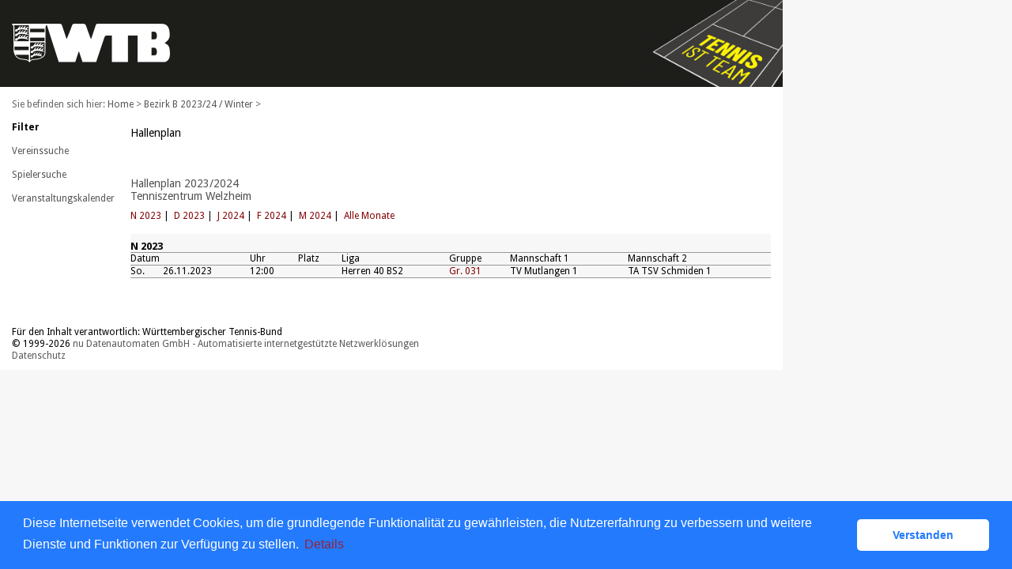

--- FILE ---
content_type: text/html; charset=utf-8
request_url: https://wtb.liga.nu/cgi-bin/WebObjects/nuLigaTENDE.woa/wa/courtInfo?month=&federation=WTB&championship=Bezirk+B+-+Winter+23%2F24&courtname=Tenniszentrum+Welzheim
body_size: 20211
content:

  <?xml version="1.0" ?>
<!DOCTYPE html PUBLIC "-//W3C//DTD XHTML 1.0 Transitional//EN" "http://www.w3.org/TR/xhtml1/DTD/xhtml1-transitional.dtd">
<html xmlns="http://www.w3.org/1999/xhtml" lang="de">
  <!-- InstanceBegin template="/Templates/Standard.dwt" codeOutsideHTMLIsLocked="false" -->
  <head>
    <meta http-equiv="content-type" content="text/html; charset=utf-8" />
    <meta name="robots" content="all" />
    <meta name="publisher" content="nuLiga" />
    <meta name="author" content="nuLiga" />
    <meta name="language" content="de" />
    
    <meta name="nuLigaStatsUrl" content="/nuLigaTENDE/wa/courtInfo/view?month=&federation=WTB&championship=Bezirk+B+-+Winter+23%2F24&courtname=Tenniszentrum+Welzheim" />
<meta name="uLigaStatsRefUrl" />

    <title>
      nuLiga
      &ndash; 
      
      Hallenplan
    </title>
     <meta name="robots" content="nofollow" /> 
    
<link rel="stylesheet" type="text/css" href="/WebObjects/nuLiga.woa/Frameworks/nuLigaWebResources.framework/WebServerResources/css/print.css?nlv=6f359426" media="print" />
    
<link rel="stylesheet" type="text/css" href="/WebObjects/nuLiga.woa/Frameworks/nuLigaWebResources.framework/WebServerResources/css/default.css?nlv=6f359426" media="all" />
    
<link rel="stylesheet" type="text/css" href="/WebObjects/nuLiga.woa/Frameworks/nuLigaWebResources.framework/WebServerResources/css/interface.css?nlv=6f359426" media="screen" />
    <link rel="stylesheet" type="text/css" href="/sources/template.css?nlv=6f359426" media="screen" />

    
    <script type="text/javascript" src="/WebObjects/nuLiga.woa/Frameworks/nuLigaWebResources.framework/WebServerResources/js/default.js?nlv=6f359426"></script>
    
    
      
      
        <script type="text/javascript" src="/banner/federationLists.ujs?nlv=6f359426"></script>
        <script type="text/javascript" src="/banner/federationFunctions.js?nlv=6f359426"></script>
      
    
    <script type="text/javascript">
               <!-- 
      	var tickerposition=0; 
      	var tickerlength=50; 
             var tickermessage='';   
      	function initTerminationMessageTicker() {		 
      		if ( tickermessage != "" ) {	 
      			var i, msg=""; 
      			for ( i=0;i<tickerlength;i++ ) msg += " "; 
      			msg += "+ + + " + tickermessage + " + + +"; 
      			document.getElementById("terminationMessage").innerHTML = msg.substr(tickerposition,tickerlength).replace(/ /g," ") + " "; 
      			if ( tickerposition++ >= msg.length ) tickerposition=0; 
      			setTimeout("initTerminationMessageTicker()",1500/10);		 
      	} 
      } 
      //--> 
    </script>
    
      <link rel="stylesheet" type="text/css" href="//cdnjs.cloudflare.com/ajax/libs/cookieconsent2/3.1.0/cookieconsent.min.css" />
<script src="//cdnjs.cloudflare.com/ajax/libs/cookieconsent2/3.1.0/cookieconsent.min.js"></script>
<script>
    window.addEventListener("load", function() {
    window.cookieconsent.initialise({
        "cookie": {
            "name": "disclaimer_cookie",
            "expiryDays": 999
        },
        "palette": {
            "popup": {
                "background": "#237afc"
            },
            "button": {
                "background": "#fff",
                "text": "#237afc"
            }
        },
        "theme": "classic",
        "position": "bottom",
        "content": {
            "message": "Diese Internetseite verwendet Cookies, um die grundlegende Funktionalität zu gewährleisten, die Nutzererfahrung zu verbessern und weitere Dienste und Funktionen zur Verfügung zu stellen.",
            "dismiss": "Verstanden",
            "link": "Details",
            "href": 'https://wtb.liga.nu/cgi-bin/WebObjects/nuLigaTENDE.woa/wa/dataProtection'
        }
    })});
</script>
    
  </head>
  <body>
    <div id="page">
      
      <div id="header" class="no-print">
        <div id="logo">
          
          <a href="https://www.wtb-tennis.de/"> <img  alt="Home" src="/WebObjects/nuLiga.woa/Frameworks/nuLigaWebResources.framework/WebServerResources/img/spacer.gif?nlv=6f359426" /> </a>
        </div>
        
          
        
        

        <div id="header-navigation"></div>
        <div id="banner">
           
		
	        <script type="text/javascript">layoutBanner800();</script>
        
		 
          
            
              
            
			     
            
          
        </div>
        <div id="date">
          03 Feb. 2026
        </div>
        <div id="title">
          
            
              
              Hallenplan
            
            
          
          
          
        </div>
        <br class="clear" />
      </div>
      <div id="tabs-external"></div>
      
      
        <div id="tabs" class="no-print">
          
            

            

          
          
        </div>
      
      
    <div id="breadcrumb">
      
  <a href="/" target="_top">Home</a>
  &gt; 


      <a href="/cgi-bin/WebObjects/nuLigaTENDE.woa/wa/leaguePage?championship=Bezirk+B+-+Winter+23%2F24">Bezirk B 2023/24 / Winter</a>
      &gt; 
    </div>
    <div id="container">
      <div id="navigation">
        <!-- InstanceBeginEditable name="navigation" -->
        
<h4 class="first">Filter</h4>
<ul>
  <li><a href="/cgi-bin/WebObjects/nuLigaTENDE.woa/wa/clubSearch?federation=WTB&amp;region=DE.SW.WTB&showSearchForm=1">Vereinssuche</a></li>
  <li><a href="/cgi-bin/WebObjects/nuLigaTENDE.woa/wa/playerSearch?federation=WTB&amp;region=DE.SW.WTB">Spielersuche</a></li>
  <li><a href="/cgi-bin/WebObjects/nuLigaTENDE.woa/wa/courseCalendar?federation=WTB">Veranstaltungskalender</a></li>
</ul>
<!--<h4>Spielbetrieb</h4>
<ul>
  <li>
    <form action="/cgi-bin/WebObjects/nuLigaTENDE.woa/wa/leaguePage" method="get">
      <select name="championship" id="name" onChange="this.form.submit();">
        <option value="0" selected="selected">Sommer 2015...</option>
        <option value="RLSW 2015">Regionalliga</option>
        <option value="Verband - Sommer 2015">Verband</option>
        <option value="Bezirk A - Sommer 2015">Bezirk A</option>
        <option value="Bezirk B - Sommer 2015">Bezirk B</option>
        <option value="Bezirk C - Sommer 2015">Bezirk C</option>
        <option value="Bezirk D - Sommer 2015">Bezirk D</option>
        <option value="Bezirk E - Sommer 2015">Bezirk E</option>
        <option value="Bezirk F - Sommer 2015">Bezirk F</option>
      </select>
    </form>
  </li>
  <li>
    <form action="/cgi-bin/WebObjects/nuLigaTENDE.woa/wa/leaguePage" method="get"> 
      <select name="championship" id="name" onChange="this.form.submit();">
        <option value="0" selected="selected">Hobby 2015...</option>
        <option value="Verband - Hobby 2015">Verband</option>
        <option value="Bezirk A - Hobby 2015">Bezirk A</option>
        <option value="Bezirk B - Hobby 2015">Bezirk B</option>
        <option value="Bezirk C - Hobby 2015">Bezirk C</option>
        <option value="Bezirk D - Hobby 2015">Bezirk D</option>
        <option value="Bezirk E - Hobby 2015">Bezirk E</option>
        <option value="Bezirk F - Hobby 2015">Bezirk F</option>
      </select>
    </form>
  </li>
  <li>
    <form action="/cgi-bin/WebObjects/nuLigaTENDE.woa/wa/leaguePage" method="get">
      <select name="championship" id="name" onChange="this.form.submit();">
        <option value="0" selected="selected">Mixed 2015...</option>
        <option value="Verband - Mixed 2015">Verband</option>
        <option value="Bezirk A - Mixed 2015">Bezirk A</option>
        <option value="Bezirk B - Mixed 2015">Bezirk B</option>
        <option value="Bezirk C - Mixed 2015">Bezirk C</option>
        <option value="Bezirk D - Mixed 2015">Bezirk D</option>
        <option value="Bezirk E - Mixed 2015">Bezirk E</option>
        <option value="Bezirk F - Mixed 2015">Bezirk F</option>
      </select>
    </form>
  </li>
  <li>
    <form action="/cgi-bin/WebObjects/nuLigaTENDE.woa/wa/leaguePage" method="get">
      <input type="hidden" name="tab" value="1">
      <select name="championship" id="name" onChange="this.form.submit();">
        <option value="0" selected="selected">VR Talentiade 2015...</option>
        <option value="Bezirk A - VR-Talentiade 2015">Bezirk A</option>
        <option value="Bezirk B - VR-Talentiade 2015">Bezirk B</option>
        <option value="Bezirk C - VR-Talentiade 2015">Bezirk C</option>
        <option value="Bezirk D - VR-Talentiade 2015">Bezirk D</option>
        <option value="Bezirk E - VR-Talentiade 2015">Bezirk E</option>
        <option value="Bezirk F - VR-Talentiade 2015">Bezirk F</option>
      </select>
    </form>
  </li>
  <li>
    <form action="/cgi-bin/WebObjects/nuLigaTENDE.woa/wa/leaguePage" method="get" name="selectChmpForm-2" id="selectChmpForm-2">
      <select name="championship" id="name" onChange="this.form.submit();">
        <option value="0" selected="selected">Winter 14/15...</option>
        <option value="Verband - Winter 14/15">Verband</option>
        <option value="Bezirk A - Winter 14/15">Bezirk A</option>
        <option value="Bezirk B - Winter 14/15">Bezirk B</option>
        <option value="Bezirk C - Winter 14/15">Bezirk C</option>
        <option value="Bezirk D - Winter 14/15">Bezirk D</option>
        <option value="Bezirk E - Winter 14/15">Bezirk E</option>
        <option value="Bezirk F - Winter 14/15">Bezirk F</option>
      </select>
    </form>
  </li>
</ul>
<h4>Archiv</h4>
<ul>
  <li>
    <form action="/cgi-bin/WebObjects/nuLigaTENDE.woa/wa/leaguePage" method="get">
      <select name="championship" id="name" onChange="this.form.submit();">
        <option value="0" selected="selected">Sommer 2014...</option>
        <option value="RLSW 2014">Regionalliga</option>
        <option value="Verband - Sommer 2014">Verband</option>
        <option value="Bezirk A - Sommer 2014">Bezirk A</option>
        <option value="Bezirk B - Sommer 2014">Bezirk B</option>
        <option value="Bezirk C - Sommer 2014">Bezirk C</option>
        <option value="Bezirk D - Sommer 2014">Bezirk D</option>
        <option value="Bezirk E - Sommer 2014">Bezirk E</option>
        <option value="Bezirk F - Sommer 2014">Bezirk F</option>
      </select>
    </form>
  </li>
  <li>
    <form action="/cgi-bin/WebObjects/nuLigaTENDE.woa/wa/leaguePage" method="get">
      <select name="championship" id="name" onChange="this.form.submit();">
        <option value="0" selected="selected">Hobby 2014...</option>
        <option value="Verband - Hobby 2014">Verband</option>
        <option value="Bezirk A - Hobby 2014">Bezirk A</option>
        <option value="Bezirk B - Hobby 2014">Bezirk B</option>
        <option value="Bezirk C - Hobby 2014">Bezirk C</option>
        <option value="Bezirk D - Hobby 2014">Bezirk D</option>
        <option value="Bezirk E - Hobby 2014">Bezirk E</option>
        <option value="Bezirk F - Hobby 2014">Bezirk F</option>
      </select>
    </form>
  </li>
  <li>
    <form action="/cgi-bin/WebObjects/nuLigaTENDE.woa/wa/leaguePage" method="get">
      <select name="championship" id="name" onChange="this.form.submit();">
        <option value="0" selected="selected">Mixed 2014...</option>
        <option value="Verband - Mixed 2014">Verband</option>
        <option value="Bezirk A - Mixed 2014">Bezirk A</option>
        <option value="Bezirk B - Mixed 2014">Bezirk B</option>
        <option value="Bezirk C - Mixed 2014">Bezirk C</option>
        <option value="Bezirk D - Mixed 2014">Bezirk D</option>
        <option value="Bezirk E - Mixed 2014">Bezirk E</option>
        <option value="Bezirk F - Mixed 2014">Bezirk F</option>
      </select>
    </form>
  </li>
  <li>
    <form action="/cgi-bin/WebObjects/nuLigaTENDE.woa/wa/leaguePage" method="get">
      <input type="hidden" name="tab" value="1">
      <select name="championship" id="name" onChange="this.form.submit();">
        <option value="0" selected="selected">VR Talentiade 2014...</option>
        <option value="Bezirk A - VR-Talentiade 2014">Bezirk A</option>
        <option value="Bezirk B - VR-Talentiade 2014">Bezirk B</option>
        <option value="Bezirk C - VR-Talentiade 2014">Bezirk C</option>
        <option value="Bezirk D - VR-Talentiade 2014">Bezirk D</option>
        <option value="Bezirk E - VR-Talentiade 2014">Bezirk E</option>
        <option value="Bezirk F - VR-Talentiade 2014">Bezirk F</option>
      </select>
    </form>
  </li>
  <li>
    <form action="/cgi-bin/WebObjects/nuLigaTENDE.woa/wa/leaguePage" method="get" name="selectChmpForm-2" id="selectChmpForm-2">
      <select name="championship" id="name" onChange="this.form.submit();">
        <option value="0" selected="selected">Winter 13/14...</option>
        <option value="Verband - Winter 13/14">Verband</option>
        <option value="Bezirk A - Winter 13/14">Bezirk A</option>
        <option value="Bezirk B - Winter 13/14">Bezirk B</option>
        <option value="Bezirk C - Winter 13/14">Bezirk C</option>
        <option value="Bezirk D - Winter 13/14">Bezirk D</option>
        <option value="Bezirk E - Winter 13/14">Bezirk E</option>
        <option value="Bezirk F - Winter 13/14">Bezirk F</option>
      </select>
    </form>
  </li>
  <li>
    <form action="/cgi-bin/WebObjects/nuLigaTENDE.woa/wa/leaguePage" method="get" name="selectChmpForm-2" id="selectChmpForm-2">
      <select name="championship" id="name" onChange="this.form.submit();">
        <option value="0" selected="selected">Sommer 2013...</option>
        <option value="RLSW 2013">Regionalliga</option>
        <option value="Verband - Sommer 2013">Verband</option>
        <option value="Bezirk A - Sommer 2013">Bezirk A</option>
        <option value="Bezirk B - Sommer 2013">Bezirk B</option>
        <option value="Bezirk C - Sommer 2013">Bezirk C</option>
        <option value="Bezirk D - Sommer 2013">Bezirk D</option>
        <option value="Bezirk E - Sommer 2013">Bezirk E</option>
        <option value="Bezirk F - Sommer 2013">Bezirk F</option>
      </select>
    </form>
  </li>
  <li>
    <form action="/cgi-bin/WebObjects/nuLigaTENDE.woa/wa/leaguePage" method="get" name="selectChmpForm-2" id="selectChmpForm-2">
      <select name="championship" id="name" onChange="this.form.submit();">
        <option value="0" selected="selected">Hobby 2013...</option>
        <option value="Verband - Hobby 2013">Verband</option>
        <option value="Bezirk A - Hobby 2013">Bezirk A</option>
        <option value="Bezirk B - Hobby 2013">Bezirk B</option>
        <option value="Bezirk C - Hobby 2013">Bezirk C</option>
        <option value="Bezirk D - Hobby 2013">Bezirk D</option>
        <option value="Bezirk E - Hobby 2013">Bezirk E</option>
        <option value="Bezirk F - Hobby 2013">Bezirk F</option>
      </select>
    </form>
  </li>
  <li>
    <form action="/cgi-bin/WebObjects/nuLigaTENDE.woa/wa/leaguePage" method="get" name="selectChmpForm-2" id="selectChmpForm-2">
      <select name="championship" id="name" onChange="this.form.submit();">
        <option value="0" selected="selected">VR Talentiade 2013...</option>
        <option value="Bezirk A - VR-Talentiade 2013">Bezirk A</option>
        <option value="Bezirk B - VR-Talentiade 2013">Bezirk B</option>
        <option value="Bezirk C - VR-Talentiade 2013">Bezirk C</option>
        <option value="Bezirk D - VR-Talentiade 2013">Bezirk D</option>
        <option value="Bezirk E - VR-Talentiade 2013">Bezirk E</option>
        <option value="Bezirk F - VR-Talentiade 2013">Bezirk F</option>
      </select>
    </form>
  </li>
  <li>
    <form action="/cgi-bin/WebObjects/nuLigaTENDE.woa/wa/leaguePage" method="get" name="selectChmpForm-1" id="selectChmpForm-1">
      <select name="championship" id="name" onChange="this.form.submit();">
        <option value="0" selected="selected">Winter 12/13...</option>
        <option value="Verband - Winter 12/13">Verband</option>
        <option value="Bezirk 1 - Winter 12/13">Bezirk 1</option>
        <option value="Bezirk 2 - Winter 12/13">Bezirk 2</option>
        <option value="Bezirk 3 - Winter 12/13">Bezirk 3</option>
        <option value="Bezirk 4 - Winter 12/13">Bezirk 4</option>
        <option value="Bezirk 5 - Winter 12/13">Bezirk 5</option>
        <option value="Bezirk 6 - Winter 12/13">Bezirk 6</option>
        <option value="Bezirk 7 - Winter 12/13">Bezirk 7</option>
        <option value="Bezirk 8 - Winter 12/13">Bezirk 8</option>
      </select>
    </form>
  </li>
</ul>--> 

        <!-- InstanceEndEditable -->
      </div>
      <div id="content">
        <div id="content-row1">
          
          <h1>Hallenplan 
            2023/2024
            <br />
            Tenniszentrum Welzheim
          </h1>
          
          	

          
          <p>
            
              <a class="underlined" href="/cgi-bin/WebObjects/nuLigaTENDE.woa/wa/courtInfo?month=N+2023&amp;championship=Bezirk+B+-+Winter+23%2F24&amp;courtname=Tenniszentrum+Welzheim">N 2023</a>&nbsp;|&nbsp;
              <a class="underlined" href="/cgi-bin/WebObjects/nuLigaTENDE.woa/wa/courtInfo?month=D+2023&amp;championship=Bezirk+B+-+Winter+23%2F24&amp;courtname=Tenniszentrum+Welzheim">D 2023</a>&nbsp;|&nbsp;
              <a class="underlined" href="/cgi-bin/WebObjects/nuLigaTENDE.woa/wa/courtInfo?month=J+2024&amp;championship=Bezirk+B+-+Winter+23%2F24&amp;courtname=Tenniszentrum+Welzheim">J 2024</a>&nbsp;|&nbsp;
              <a class="underlined" href="/cgi-bin/WebObjects/nuLigaTENDE.woa/wa/courtInfo?month=F+2024&amp;championship=Bezirk+B+-+Winter+23%2F24&amp;courtname=Tenniszentrum+Welzheim">F 2024</a>&nbsp;|&nbsp;
              <a class="underlined" href="/cgi-bin/WebObjects/nuLigaTENDE.woa/wa/courtInfo?month=M+2024&amp;championship=Bezirk+B+-+Winter+23%2F24&amp;courtname=Tenniszentrum+Welzheim">M 2024</a>&nbsp;|&nbsp;
            <a class="underlined" href="/cgi-bin/WebObjects/nuLigaTENDE.woa/wa/courtInfo?month=all&amp;championship=Bezirk+B+-+Winter+23%2F24&amp;courtname=Tenniszentrum+Welzheim">Alle Monate</a>
          </p>
          <table class="result-set" cellspacing="0" cellpadding="0" border="0">
            
              
                <tr class="table-split">
                  <td colspan="8">
                    <h2>N 2023</h2>
                  </td>
                </tr>
                <tr>
                  <th colspan="2">Datum</th>
                  <th>Uhr</th>
                  <th>Platz</th>
                  <th>Liga</th>
                  <th>Gruppe</th>
                  <th>Mannschaft 1</th>
                  <th>Mannschaft 2</th>
                </tr>
              
              <tr>
                <td>So.</td>
                <td>26.11.2023</td>
                <td>12:00</td>
                
                
                  <td> </td>
                
                <td>Herren 40 BS2</td>
                <td>
                  <a href="/cgi-bin/WebObjects/nuLigaTENDE.woa/wa/groupPage?championship=Bezirk+B+-+Winter+23%2F24&amp;group=31">Gr. 031</a>
                </td>
                <td>TV Mutlangen 1</td>
                <td>TA TSV Schmiden 1</td>
              </tr>
            
          </table>
          
        </div>
      </div>
    </div>
  
      
        
          <div id="skyscraper-main" class="no-print">
            <script type="text/javascript">
              layoutBanner801();
              layoutBanner802();
            </script>
          </div>
        
      
      
      <div id="footer-external">
        
      </div>
      <div id="footer" class="no-print">
        <div id="footer-copyright"> F&uuml;r den Inhalt verantwortlich: Württembergischer Tennis-Bund </div>
        <div id="footer-link">&copy;&nbsp;1999-2026&nbsp;<a href="http://www.datenautomaten.nu" target="_blank">nu Datenautomaten GmbH - Automatisierte internetgest&uuml;tzte Netzwerkl&ouml;sungen</a>
        </div>
        <div id="footer-navigation">
          <!-- <a href="#">Kontakt</a>, <a href="#">Impressum</a> -->
          
            <a href="http://wtb.liga.nu/cgi-bin/WebObjects/nuLigaTENDE.woa/wa/dataProtection">Datenschutz</a>
          
        </div>
      </div>
    </div>
     
	    
    
    
    <script language="JavaScript" type="text/javascript"><!-- Dynamic client side script from WebObjects

//-->
</script>
  </body>
</html>



--- FILE ---
content_type: text/css
request_url: https://wtb.liga.nu/sources/template.css?nlv=6f359426
body_size: 2165
content:
/* wtv, Feb 2021 */
@import url('https://fonts.googleapis.com/css?family=Droid+Sans:400,700');
/****************************************/
#page { position:relative; width:990px; background-color:#ffffff; }
/****************************************/
#header { clear: both; height: 110px; background-color: #1d1d1a; background-image: url(../gfx/wtb-bg.png); background-repeat: no-repeat; background-attachment: scroll; background-position: right top; }
#header-navigation { position:absolute; top:0; left:252px; width:548px; height:34px;  }
#logo {  width:200px; height:100px; margin:0; padding:30px 0 0 15px; }
#logo a { display:block; width:200px; height:100px; }
#logo img { display:block!important; width:200px; height:100px; color: transparent; background-repeat:no-repeat; background-image:url(../gfx/wtb-logo.png); background-size: contain;  }
#banner {
    left: 242px;
    position: absolute;
    top: 10px;
    width: 728px;
}


#user {
	display:block;
	left:10px;
	padding:1px 16px 4px 4px;
	position:absolute;
	text-align:left;
	top: 5px;
	left: 750px;
	z-index:21;
	width: 150px;
}

#user a { color:#FFFFFF; }
#user a:hover { color:#CCCCCC; }
#user ul {
	float:left;
	list-style:none outside none;
}
#user li {
	margin:0;
	padding:0; 
}

#date { display:none; }

#title { position:absolute; left:165px; top:160px; font-size:14px; } 
/****************************************/

#skyscraper-main {
left: 1012px;
position: absolute;
top: 235px;
width: 120px;	
}

* { margin: 0; } /*funktioniert nicht mit Padding in tabellen US:28.01.2008 padding: 0;  */
body { margin: 0px; font: normal 12px "Droid Sans", Arial, sans-serif; color: #000; background-color: #F7F7F7; }
img { border: 0; margin: 0;}
a:link:not(.btn), a:active:not(.btn) { color: #b40c09; text-decoration: none; outline: none; }
a:visited:not(.btn) { color: #b40c09; text-decoration: none; outline: none; }
a:hover:not(.btn) { color: #b40c09; text-decoration: underline; outline: none; }
p { margin-bottom: 8px; }
ul { padding: 0;} /* KK 31-01-2008 */
ul li { margin: 0 0 2px 10px; }
.small { font: normal 10px "Droid Sans", Arial, sans-serif; }
.warn { font: normal 10px "Droid Sans", Arial, sans-serif; color: #F00 }

h2 { font: bold 13px "Droid Sans", Arial, sans-serif; color: #000; }
table, td { font: normal 12px "Droid Sans", Arial, sans-serif; }


textarea { font-size:1em; }
input { font-size:1em; }
select { font-size:1em; }


#tabs-external {
	display: none;
}

#tabs {	
	position:absolute;  top:225px; left:165px; width:790px; z-index:21;
	margin:0px 0 0 0px;
	padding:0px 0 0px 0;
	top: 185px;
	color:#cccccc;
}
#tabs div { display:none; /* Fehler doppelte ID */}
#tabs ul {
	list-style-type: none;
	margin:0px;
	padding:0 0 4px 0;
	border-bottom:1px solid #8c0f15;
	overflow:hidden;
}
* html #tabs ul { height:17px; }
#tabs li {
	list-style: none;
	margin:0px;
	padding:3px 10px 2px 0px;
	float:left;
	width:auto;
}
#tabs a { font-weight:normal; text-decoration:none; }
#tabs #tabSelected { }
#tabs #tabSelected a { color:#fdf151; color:#dfd117; font-weight: bold; }

/****************************************/
#content #subtabs {	
	clear:both;
	line-height:100%;
	font-size:12px;
	margin:0px;
	padding:6px 0 0 0px;
}
#content #subtabs ul {
	list-style-type: none;
	margin:0px;
	padding:0;
	border-bottom:4px solid #8c0f15;
	overflow:hidden;
}
* html #content #subtabs ul { height:17px; }
#content #subtabs li {
	list-style: none;
	margin:0px;
	padding:3px 10px 2px 10px;
	float:left;
	width:auto;
}
#content #subtabs a { font-weight:normal; text-decoration:none; }
#content #subtabs #tabSelected { background-color:#8c0f15; }
#content #subtabs #tabSelected a { color:#FFFFFF; }
#content #content-row1 #subtabs { padding:6px 0 0 0px; }


/******************************************************************************/
#container { clear:both; position:relative; float:left; padding:0 0 15px 0px;  }
/****************************************/
#navigation { float:left; /*position:absolute; top:0; left:20px;*/ }
/* NEW NAVLEVEL 2  */
#navigation { margin: 0px 0px 15px 0px; padding: 0px; background-repeat: repeat-y; width:145px; }
#navigation ul { margin:0; padding-left:0 }
#navigation ul li { list-style-type: none; list-style-image: none; margin: 0px; padding: 0px;}
#navigation ul li a { display: block; padding: 8px 0px 8px 15px; color: #555; }
#navigation ul li a:hover {  background-repeat: no-repeat; }

#navigation a { color: #555; font-size: 12px; display: inline-block; }
#navigation h4 { padding: 8px 0px 4px 15px;  font-size: 12px; border-top: 1px solid #ccc; }
#navigation h4.first { padding: 5px 0px 8px 15px; border-top:0; background-repeat: no-repeat; background-position: top left; }
#navigation ul li strong { padding: 8px 0px 4px 15px; background-repeat: no-repeat; background-position: top left; display:block; font-size: 12px; }
#navigation ul li form { padding: 0px 0px 4px 15px;}

#navigation ul.last { padding:0; margin:0; }
#navigation input { margin:2px 0 0 15px; width:110px; }
#navigation input.button { width:auto; }
#navigation select { width:115px; }
#navigation .banner { width:160px; margin:5px 0 10px 15px; }

/****************************************/
#breadcrumb { padding: 15px 0pt 10px 15px; width: 795px; color: #666666; }
#breadcrumb a { color: #555; font-size: 1em;	 }
#breadcrumb:before  { content: "Sie befinden sich hier: "; }




/****************************************/
#content { float:left; padding:65px 0 10px 20px; width:810px; margin:0; /*padding-left:210px;*/ }
#content h1 { font-style: normal; font-variant: normal; font-weight: normal; font-size: 14px; line-height: normal; font-size-adjust: none; font-stretch: normal; -x-system-font: none; color: #535151; margin:0; padding: 10px 0 10px 0; }
#content ul li { padding-top: 0pt; padding-right: 0pt; padding-bottom: 2px; padding-left: 0pt; margin: 0pt 0pt 2px 25px; }
/****************************************/
#content-col1 { float:left; width:505px; } 
#content-col2 { float:right; width:265px; padding-left:0px; }
#content-row1 { clear:both;  }
#content-row2 { clear:both;  }
#content a { color: #830003; }
#content a:link { }
#content a:visited { }
#content a:hover { }
#content a:active  { }
/****************************************/
#footer { clear:both; padding:20px 0 10px 15px; line-height:133%; text-align:left; }
#footer a { font-weight:normal; text-decoration: none; color: rgba(0,0,0,.65); }
/****************************************/


/* Aenderungen aus interface.css */
.result-set { background-color:#F7F7F7;  }
.result-set td { font-size:12px; line-height:15px; } 
.result-set th { font-size:12px; line-height:15px; } 
#content .result-set td a { font-size:12px; } 
.result-set tbody table td { border:0; }

.registration { background-color:#eeeeee; }
.registration h2 { background-color:#F7F7F7; color:#000000;  }

li.progress-selected { background-color:#8c0f15!important; color:#FFFFFF;   }


.result-control { font-size:12px; border-top:0; line-height:18px; }
.search-query { margin-bottom:20px; }
.result-set .picto-pdf {padding-top:2px; padding-bottom:1px; margin:0; line-height:18px; }

.edit-object-table caption { margin-top: 0px; margin-bottom: 0px; position:relative; top:0px; }
.edit-object legend { font-weight: bold; margin-bottom: 0px; }
.edit-object select { font-size:12px; }
.edit-object .edit-object-table td { font-size:12px; padding-right:4px; }

.table-matrix {  }
.table-matrix td { font-size:12px; }
.table-matrix th { font-size:12px; }
.table-matrix td a { font-size:12px!important; }
.table-matrix th a { font-size:12px!important; }
.table-matrix { font-size:12px; }
.table-tree td { font-size:12px; }
.table-tree td a { font-size:12px!important; }

#skyscraper  {
    clear: right;
    float: right;
    height: 600px;
    margin: 4px 0 0 4px;
    width: 120px;
}
/*Routenplaner */



/* Aenderungen aus default.css */


 /* Helferlein 
div { border:1px dotted #cccccc; }
#logo img { background-color:#cccccc; } 
*/


--- FILE ---
content_type: application/javascript
request_url: https://wtb.liga.nu/banner/federationFunctions.js?nlv=6f359426
body_size: 959
content:
function fedBanner100() { 
  if(typeof fedBannerList100 != "undefined" && fedBannerList100.length > 0) { 
    //place your code here... 
    //f.ex.: 
    document.write('<div id="fedBanner100">' + fedBannerList100[new Date().getMinutes() % fedBannerList100.length] + '</div>');
  }
}

function fedBanner101() { 
  if(typeof fedBannerList101 != "undefined" && fedBannerList101.length > 0) { 
    //place your code here... 
    //f.ex.: 
    document.write('<div id="fedBanner101">' + fedBannerList101[new Date().getMinutes() % fedBannerList101.length] + '</div>');
  }
}

function fedBanner102() { 
  if(typeof fedBannerList102 != "undefined" && fedBannerList102.length > 0) { 
    //place your code here... 
    //f.ex.: 
    document.write('<div id="fedBanner102">' + fedBannerList102[new Date().getMinutes() % fedBannerList102.length] + '</div>');
  }
}

function fedBanner103() { 
  if(typeof fedBannerList103 != "undefined" && fedBannerList103.length > 0) { 
    //place your code here... 
    //f.ex.: 
    document.write('<div id="fedBanner103">' + fedBannerList103[new Date().getMinutes() % fedBannerList103.length] + '</div>');
  }
}


function fedBanner104() { 
  if(typeof fedBannerList104 != "undefined" && fedBannerList104.length > 0) { 
    //place your code here... 
    //f.ex.: 
    document.write('<div id="fedBanner104">' + fedBannerList104[new Date().getMinutes() % fedBannerList104.length] + '</div>');
  }
}

function fedBanner108() { 
  if(typeof fedBannerList108 != "undefined" && fedBannerList108.length > 0) { 
    //place your code here... 
    //f.ex.: 
    document.write('<div id="skyscraper">' + fedBannerList108[new Date().getMinutes() % fedBannerList108.length] + '</div>');
  }
}

function fedBanner106() { 
  if(typeof fedBannerList106 != "undefined" && fedBannerList106.length > 0) { 
    //place your code here... 
    //f.ex.: 
    document.write('<ul><li class="banner">' + fedBannerList106[new Date().getMinutes() % fedBannerList106.length] + '</li></ul>');
  }
}

function fedBanner107() { 
  if(typeof fedBannerList107 != "undefined" && fedBannerList107.length > 0) { 
    //place your code here... 
    //f.ex.: 
    document.write('<ul><li class="banner">' + fedBannerList107[new Date().getMinutes() % fedBannerList107.length] + '</li></ul>');
  }
}

function fedBanner105() { 
  if(typeof fedBannerList105 != "undefined" && fedBannerList105.length > 0) { 
    //place your code here... 
    //f.ex.: 
    document.write(fedBannerList105[new Date().getMinutes() % fedBannerList105.length]);
  }
}

function fedBanner109() {
  if(typeof fedBannerList109 != "undefined" && fedBannerList109.length > 0) {
    //place your code here...
    //f.ex.:
    document.write(fedBannerList109[new Date().getMinutes() % fedBannerList109.length]);
  }
}


function arrayIsUndefined(arrName, region, contest, group) { 
   try { 
       return typeof eval(arrName)[region][contest][group] == "undefined";   } catch(e) { 
      return true; 
   } 
} 

function splitRegion(region)	{ 
    var splitRegion = region.split("."); 
	splitRegion.pop(); 
	return splitRegion.join(".") 
} 

function leagueBanner500(region, contest, group) { 
	if(!arrayIsUndefined("leagueBannerList500", region, contest, group)) { 
  	document.write(leagueBannerList500[region][contest][group][new Date().getMinutes() % leagueBannerList500[region][contest][group].length]);
	} else if(!arrayIsUndefined("leagueBannerList500", region, contest, "*")) { 
  	document.write(leagueBannerList500[region][contest]["*"][new Date().getMinutes() % leagueBannerList500[region][contest]["*"].length]);
	} else if(!arrayIsUndefined("leagueBannerList500", region, "*", "*")) { 
  	document.write(leagueBannerList500[region]["*"]["*"][new Date().getMinutes() % leagueBannerList500[region]["*"]["*"].length]);
	} else { 
		if(splitRegion(region).split(".").length >= 3) {
  		leagueBanner500(splitRegion(region), contest, group); 
		} 
	} 
}

function leagueBanner501(region, contest, group) { 
	if(!arrayIsUndefined("leagueBannerList501", region, contest, group)) { 
  	document.write(leagueBannerList501[region][contest][group][new Date().getMinutes() % leagueBannerList501[region][contest][group].length]);
	} else if(!arrayIsUndefined("leagueBannerList501", region, contest, "*")) { 
  	document.write(leagueBannerList501[region][contest]["*"][new Date().getMinutes() % leagueBannerList501[region][contest]["*"].length]);
	} else if(!arrayIsUndefined("leagueBannerList501", region, "*", "*")) { 
  	document.write(leagueBannerList501[region]["*"]["*"][new Date().getMinutes() % leagueBannerList501[region]["*"]["*"].length]);
	} else { 
		if(splitRegion(region).split(".").length >= 3) {
  		leagueBanner501(splitRegion(region), contest, group); 
		} 
	} 
}

function leagueBanner502(region, contest, group) { 
	if(!arrayIsUndefined("leagueBannerList502", region, contest, group)) { 
  	document.write(leagueBannerList502[region][contest][group][new Date().getMinutes() % leagueBannerList502[region][contest][group].length]);
	} else if(!arrayIsUndefined("leagueBannerList502", region, contest, "*")) { 
  	document.write(leagueBannerList502[region][contest]["*"][new Date().getMinutes() % leagueBannerList502[region][contest]["*"].length]);
	} else if(!arrayIsUndefined("leagueBannerList502", region, "*", "*")) { 
  	document.write(leagueBannerList502[region]["*"]["*"][new Date().getMinutes() % leagueBannerList502[region]["*"]["*"].length]);
	} else { 
		if(splitRegion(region).split(".").length >= 3) {
  		leagueBanner502(splitRegion(region), contest, group); 
		} 
	} 
}

function leagueBanner503(region, contest, group) { 
	if(!arrayIsUndefined("leagueBannerList503", region, contest, group)) { 
  	document.write(leagueBannerList503[region][contest][group][new Date().getMinutes() % leagueBannerList503[region][contest][group].length]);
	} else if(!arrayIsUndefined("leagueBannerList503", region, contest, "*")) { 
  	document.write(leagueBannerList503[region][contest]["*"][new Date().getMinutes() % leagueBannerList503[region][contest]["*"].length]);
	} else if(!arrayIsUndefined("leagueBannerList503", region, "*", "*")) { 
  	document.write(leagueBannerList503[region]["*"]["*"][new Date().getMinutes() % leagueBannerList503[region]["*"]["*"].length]);
	} else { 
		if(splitRegion(region).split(".").length >= 3) {
  		leagueBanner503(splitRegion(region), contest, group); 
		} 
	} 
}

function leagueBanner504(region, contest, group) { 
	if(!arrayIsUndefined("leagueBannerList504", region, contest, group)) { 
  	document.write(leagueBannerList504[region][contest][group][new Date().getMinutes() % leagueBannerList504[region][contest][group].length]);
	} else if(!arrayIsUndefined("leagueBannerList504", region, contest, "*")) { 
  	document.write(leagueBannerList504[region][contest]["*"][new Date().getMinutes() % leagueBannerList504[region][contest]["*"].length]);
	} else if(!arrayIsUndefined("leagueBannerList504", region, "*", "*")) { 
  	document.write(leagueBannerList504[region]["*"]["*"][new Date().getMinutes() % leagueBannerList504[region]["*"]["*"].length]);
	} else { 
		if(splitRegion(region).split(".").length >= 3) {
  		leagueBanner504(splitRegion(region), contest, group); 
		} 
	} 
}

function leagueBanner505(region, contest, group) { 
	if(!arrayIsUndefined("leagueBannerList505", region, contest, group)) { 
  	document.write(leagueBannerList505[region][contest][group][new Date().getMinutes() % leagueBannerList505[region][contest][group].length]);
	} else if(!arrayIsUndefined("leagueBannerList505", region, contest, "*")) { 
  	document.write(leagueBannerList505[region][contest]["*"][new Date().getMinutes() % leagueBannerList505[region][contest]["*"].length]);
	} else if(!arrayIsUndefined("leagueBannerList505", region, "*", "*")) { 
  	document.write(leagueBannerList505[region]["*"]["*"][new Date().getMinutes() % leagueBannerList505[region]["*"]["*"].length]);
	} else { 
		if(splitRegion(region).split(".").length >= 3) {
  		leagueBanner505(splitRegion(region), contest, group); 
		} 
	} 
}

function fedRankBanner750() {
  if(typeof fedRankBannerList750 != 'undefined' && fedRankBannerList750.length > 0) {
        document.write('<div id="fedRankBanner750">' + fedRankBannerList750[new Date().getMinutes() % fedRankBannerList750.length] + '</div>');
  }
}

function fedRankBanner751() {
  if(typeof fedRankBannerList751 != 'undefined' && fedRankBannerList751.length > 0) {
        document.write('<div id="fedRankBanner751">' + fedRankBannerList751[new Date().getMinutes() % fedRankBannerList751.length] + '</div>');
  }
}


function fedRankBanner752() {
  if(typeof fedRankBannerList752 != 'undefined' && fedRankBannerList752.length > 0) {
        document.write('<div id="fedRankBanner752">' + fedRankBannerList752[new Date().getMinutes() % fedRankBannerList752.length] + '</div>');
  }
}

function fedRankBanner753() {
  if(typeof fedRankBannerList753 != 'undefined' && fedRankBannerList753.length > 0) {
        document.write('<div id="fedRankBanner753">' + fedRankBannerList753[new Date().getMinutes() % fedRankBannerList753.length] + '</div>');
  }
}

function fedRankBanner754() {
  if(typeof fedRankBannerList754 != 'undefined' && fedRankBannerList754.length > 0) {
        document.write('<div id="fedRankBanner754">' + fedRankBannerList754[new Date().getMinutes() % fedRankBannerList754.length] + '</div>');
  }
}


function fedRankBanner755() {
  if(typeof fedRankBannerList755 != 'undefined' && fedRankBannerList755.length > 0) {
        document.write('<div id="fedRankBanner755">' + fedRankBannerList755[new Date().getMinutes() % fedRankBannerList755.length] + '</div>');
  }
}

function layoutBanner800() {
  if(typeof layoutBannerList800 != 'undefined' && layoutBannerList800.length > 0) {
        document.write('<div id="layoutBannerList800">' + layoutBannerList800[new Date().getMinutes() % layoutBannerList800.length] + '</div>');
  }
}

function layoutBanner801() {
  if(typeof layoutBannerList801 != 'undefined' && layoutBannerList801.length > 0) {
        document.write('<div id="layoutBannerList801">' + layoutBannerList801[new Date().getMinutes() % layoutBannerList801.length] + '</div>');
  }
}
